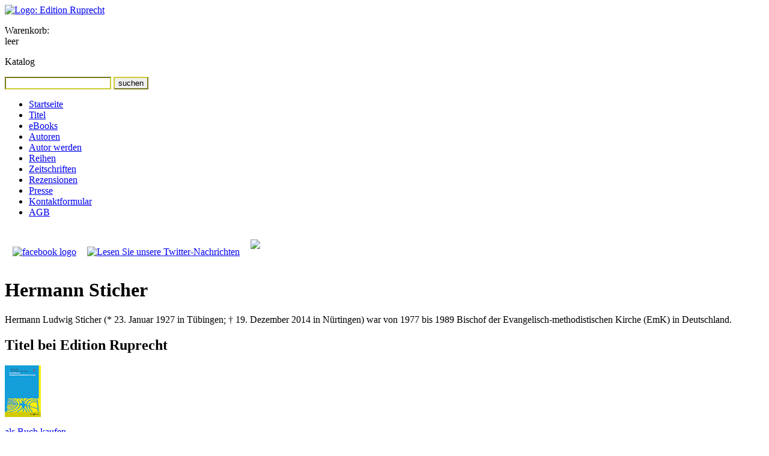

--- FILE ---
content_type: text/html; charset=UTF-8
request_url: https://edition-ruprecht.de/katalog/autoren.php?id=665
body_size: 3120
content:
<!DOCTYPE html PUBLIC "-//W3C//DTD XHTML 1.0 Transitional//EN" "http://www.w3.org/TR/xhtml1/DTD/xhtml1-transitional.dtd">
<html xmlns="http://www.w3.org/1999/xhtml" xml:lang="de">

<head>
<title>Hermann Sticher - Edition Ruprecht: Bücher für Forschung, Studium und Gemeinde</title>

<link rel="start" href="../" title="Startseite" />
<link rel="copyright" href="../impressum/" title="Angaben zum Copyright" />
<link rel="shortcut icon" type="image/x-icon" href="../favicon.ico" />

<meta http-equiv="Content-Type" content="text/html; charset=utf-8" />
<meta name="robots" content="noarchive" />
<meta name="robots" content="index,follow" />
<meta name="author" content="Edition Ruprecht, Verlag, Dr. Reinhilde Ruprecht" />
<meta name="date" content="August 14 2019 18:17:22." />
<meta name="keywords" content="Edition Ruprecht Verlag Bücher Geisteswissenschaft Forschung Studium Gemeinde" />
<meta name="description" content="Hieronymus übersetzte die Vulgata – Neuerscheinung zu Genesis, Rut, Jesaja" />

    <link rel="stylesheet" type="text/css" media="screen" href="../_styles/960.css" />
    <link rel="stylesheet" type="text/css" media="screen" href="../_styles/basis.css" />
    <link rel="stylesheet" type="text/css" media="print" href="../_styles/960.css" />
    <link rel="stylesheet" type="text/css" media="print" href="../_styles/basis.css" />
    <link rel="stylesheet" type="text/css" media="print" href="../_styles/print.css" />

    <style type="text/css">
    body {
    background-image: url(../_images/_backgrounds/17.gif);
    background-repeat: repeat-y;
    }
    .hidescreen { display:none; }
    </style>
  
<!--[if lte IE 7]>
<style type="text/css">
* html div { height:1%; }
#search input { float:left; }
</style>
<![endif]-->
    <script src="https://platform.twitter.com/widgets.js" type="text/javascript"></script>
</head>
<body>

<div id="headerbg" class="hideprint"></div>


<div id="container" class="container_12 clearfix">
<div id="header" class="grid_6">
<a href="../" title="Link zur Startseite"><img class="hideprint" src="../_images/logo-editionruprecht.png" alt="Logo: Edition Ruprecht" /></a>
<img class="hidescreen" src="../_images/logo-editionruprecht-print.png" alt="Logo: Edition Ruprecht" />
</div><!-- header -->


<div id="cart" class="grid_3 hideprint">

            <p>Warenkorb:<br />
            leer</p>
        
</div><!-- cart -->

<div id="search" class="grid_3 omega hideprint">
<p>Katalog</p>
<form method="post" action="../katalog/suchergebnis.php" id="suchfeld">
<input style="border-color:#cc3;" type="text" name="keyword" id="keyword" />
<input style="border-color:#cc3;" class="submit" type="submit" value="suchen" />

</form>
</div>


<div class="clear"></div>
<div id="menu" class="grid_2 hideprint">
<ul>
<li class="level1"><a href="../" title="Aktuelle Meldungen und Neurerscheinungen">Startseite</a></li>

<li class="level1"><a href="../katalog/" title="Zugriff auf unseren Titelkatalog">Titel</a></li>

        <li class="level1"><a target="_blank" href="https://edition-ruprecht.e-bookshelf.de/" title="eBooks bei media control GmbH & Co. KG">eBooks</a></li>

        <li class="level1"><a href="../katalog/autoren.php" class="current" title="Index unserer Autorinnen und Autoren">Autoren</a></li>

        <li class="level1"><a href="../autorwerden/" title="Werden Sie Autorin/Autor bei Edition Ruprecht">Autor werden</a></li>

        <li class="level1"><a href="../katalog/reihen.php" title="&Uuml;bersicht der Reihen">Reihen</a></li>

        <li class="level1"><a href="../katalog/zeitschriften.php" title="&Uuml;bersicht der Zeitschriften">Zeitschriften</a></li>

        <li class="level1"><a href="../katalog/rezensionen.php" title="Index der Rezensionen">Rezensionen</a></li>

        <li class="level1"><a href="../presse/" title="Presseartikel und Presseverteiler">Presse</a></li>

        <li class="level1"><a href="../kontakt/" title="Wie Sie uns erreichen und Kontaktformular">Kontaktformular</a></li>

        <li class="level1"><a href="../shop/agb.php" title="Allgemeine Gesch&auml;ftsbedingungen">AGB</a></li>
        </ul>

        <a target="extern" href="http://www.facebook.com/pages/Edition-Ruprecht/166032030115194"><img width="137" style="margin: 10px 0 15px 13px;" src="../_images/facebook.jpg" alt="facebook logo" /></a>
        <a target="extern" href="http://www.twitter.com/EditionRuprecht"><img width="138" style="margin: 10px 0 10px 14px;" src="../_images/twitter.png" alt="Lesen Sie unsere Twitter-Nachrichten" /></a>
        <a target="extern" href="https://www.buchkatalog.de/bookstore-finder"><img width="136" style="margin: 20px 0 10px 14px;" src="../_images/Startseite_BuchhandlungVorOrtfindenBuchkatalog.jpg"/></a>

        <div style="width:137px; margin: 20px 0 5px 13px;">
            <div id="luther_20161101_die-bibel"></div>
            <script type="text/javascript" src="https://www.die-bibel.de/widgets/luther.js"></script>
        </div>

        </div><!-- menu -->
    
      <div id="content" class="grid_6 prefix_1">
        <h1 class="first">Hermann Sticher</h1>
    
                  <p>Hermann Ludwig Sticher (* 23. Januar 1927 in Tübingen; † 19. Dezember 2014 in Nürtingen) war von 1977 bis 1989 Bischof der Evangelisch-methodistischen Kirche (EmK) in Deutschland.</p>
                    <h2>Titel bei Edition Ruprecht</h2>
                <div class="grid_3 alpha catitem"><a href="../katalog/titel.php?id=8" title="Mehr Informationen zu diesem Titel"><img class="cover" src="../katalog/_coversmall/cover8.jpg" width="60" alt="Umschlagbild: Geschichte der Evangelisch-methodistischen Kirche" /></a>
            <div class="grid_2 omega">
            <p><a class="btn cart" href="../shop/korb_set.php?refer=shop/korb.php&amp;id=8">als Buch kaufen</a></p>
            <p>DE:&nbsp;36,00&nbsp;&euro;<br />AT:&nbsp;37,01&nbsp;&euro;</p>
            </div><!-- grid_2 -->
            <div class="clear"></div>
            <h3><a href="../katalog/titel.php?id=8" title="Mehr Informationen zu diesem Titel">Geschichte der Evangelisch-methodistischen Kirche</a></h3>
            <p>Weg, Wesen und Auftrag des Methodismus unter besonderer Berücksichtigung der deutschsprachigen Länder Europas<br />Steckel, Karl/Sommer, Carl Ernst/Core, Arthur C./Minor, Rüdiger/Nausner, Helmut/Nausner, Wilhelm/Schütz, Alfred/Schwarz, Fritz/Siering, Walter A./Sticher, Hermann/Voigt, Karl Heinz/Wade, Wilfred/Wüthrich, Paul</p>
          
                <p style="margin:0;">Als <strong>eBook</strong> erhältlich bei:</p>
                <ul class="ebookpartner">
                <li><a target="_blank" href="http://www.ciando.com/ebook/bid-3361310/intrefid/346408"><img width="60" src="../_images/_partners/ciando-logo.png" alt="Logo Ciando" /></a></li>
              <li><a target="_blank" href="http://www.ebook.de/shop/action/productDetails/46388842/die_geschichte_der_evangelisch_methodistischen_kirche.html"><img width="60" src="../_images/_partners/ebook.de-logo.png" alt="Logo ebook.de" /></a></li>
              <li><a target="_blank" href="https://edition-ruprecht.e-bookshelf.de/isbn/9783846904046 "><img width="60" src="../_images/_partners/e-book-logo.gif" alt="e-Book-Logo" /></a></li>
              
                </ul>
              
              </div><!-- catitem -->
          
           </div><!-- content -->
            <div id="teaser" class="grid_3">
            
            </div><!-- teaser -->
                  
        <div class="clear"></div>
        <div id="footer" class="grid_9 prefix_3">
        <p>&copy; 2026 Edition&nbsp;Ruprecht, Inh.&nbsp;Dr.&nbsp;Reinhilde&nbsp;Ruprecht&nbsp;e.K., 37073&nbsp;G&ouml;ttingen</p>
        <p class=" hideprint">
        Letzte Aktualisierung: 28.06.2024 | <a href="?id=665&amp;print=yes">Druckansicht</a>
        | <a href="../impressum/" title="Angaben laut Teledienstgesetz und Rechtliche Hinweise">Impressum</a>
        | <a href="../datenschutz/" title="Angaben gem. EU-DSGVO (Datenschutzgrundverordnung)">Datenschutzerklärung Stand: Mai 2018</a>
        | <a href="../kontakt/" title="Wie Sie uns erreichen und Kontaktformular">Kontaktformular</a>
        </p>
        </div><!-- footer -->

      </div><!-- container -->
      </body>
      </html>
  